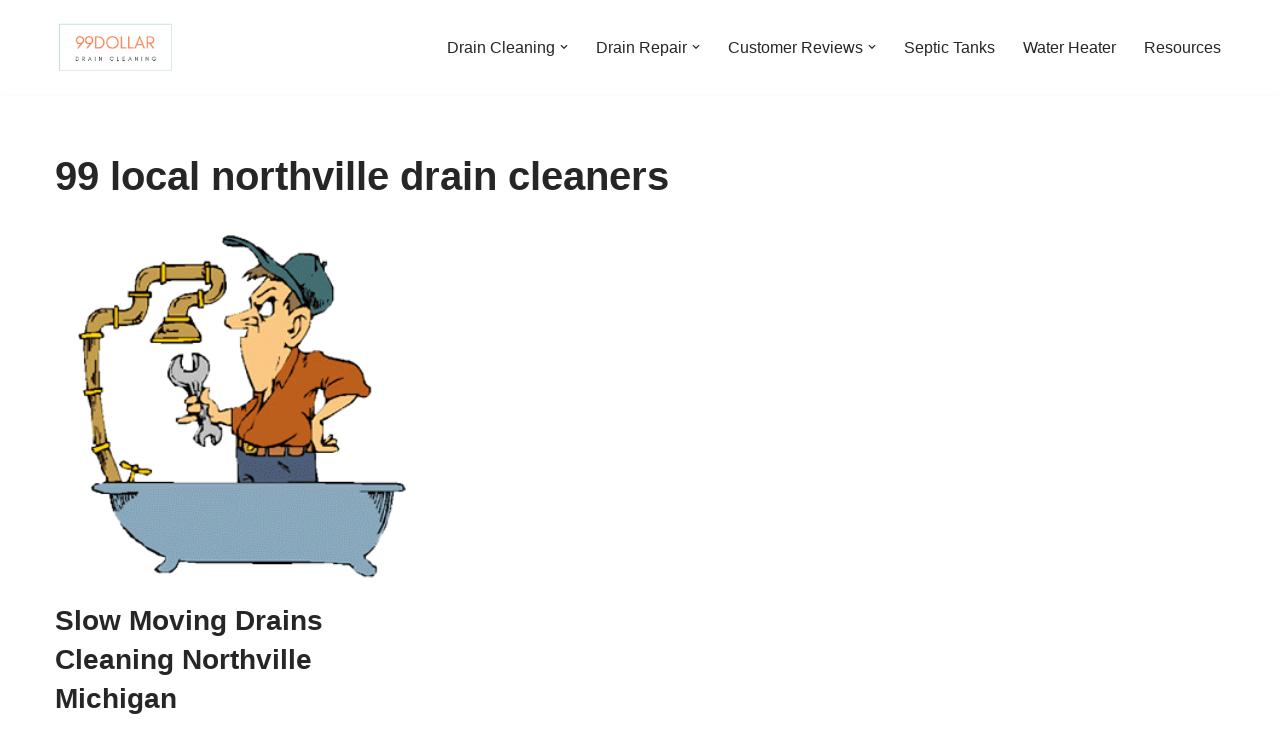

--- FILE ---
content_type: text/html; charset=UTF-8
request_url: https://api.networx.com/form.php?aff_id=93573dae6d994fbc216f1ed5a4758f1f&aff_to_form_id=1393&f_id=&referrer=https%3A%2F%2F99dollardraincleaning.com%2Ftag%2F99-local-northville-drain-cleaners%2F
body_size: 2196
content:
<!DOCTYPE html>
<html>
<head>
    <meta http-equiv="Content-Type" content="text/html; charset=utf-8" />
    <meta name="viewport" content="width=device-width, initial-scale=1, maximum-scale=1, minimum-scale=1, user-scalable=yes, minimal-ui">
    <title>Networx IFrame</title>
    <link type="text/css" rel="stylesheet" href="https://cdn.networx.com/resources/css/api/new_form_12.ver-2026-01-13_14-38-44.css" />
    <link type="text/css" rel="stylesheet" href="https://cdn.networx.com/resources/css/api/aff-float-input.ver-2026-01-13_14-38-44.css"/>
    <script  type="text/javascript" src="https://cdn.networx.com/resources/JS/jquery.3.5.1.min.ver-2026-01-13_14-38-44.js"></script>
    <script  type="text/javascript" src="https://cdn.networx.com/resources/JS/api/aff_form.ver-2026-01-13_14-38-44.js" ></script>
    <script  type="text/javascript" src="https://cdn.networx.com/resources/JS/all.ver-2026-01-13_14-38-44.js" ></script>
    <script  type="text/javascript" src="https://cdn.networx.com/resources/JS/validation/jquery.validate.1.19.2.min.ver-2026-01-13_14-38-44.js" ></script>
    <script  type="text/javascript" src="https://cdn.networx.com/resources/JS/validation/additional-methods.min.ver-2026-01-13_14-38-44.js" ></script>
    <script  type="text/javascript" src="https://cdn.networx.com/resources/JS/validation/networx_methods.ver-2026-01-13_14-38-44.js" ></script>
    <script type="text/javascript" src="https://cdn.networx.com/resources/JS/api/aff_float_input.ver-2026-01-13_14-38-44.js"></script>
    
<script type="text/javascript">
	var isMobile = null;
</script></head>
<body>
    <div class="wrapper form-12">    <div class='header'>        <div class="title">Request A Plumber Quote</div>    </div>    <div class="form">        <form id="form" action = "https://api.networx.com" method = "post">            <input type="hidden" name="tcpa_compliance_text" value="By submitting, you agree to our <a href='https://www.networx.com/privacy' target='_blank' style='color: inherit; text-decoration: underline;  '>Terms of Use</a>, and  Networx, its partners and service professionals may call, text, or email me to confirm, schedule, and follow-up about my home improvement project, or provide other offers, using automated technology, at the phone number and email I provided. Consent is not a condition of purchase."/>            <input type = "hidden" name = "custom_id" id = "aff_custom_id" value=""><input type = "hidden" name = "source_id" id = "aff_source_id" value="plumbers"><input type = "hidden" name = "f_id" value = "12" /><input type = "hidden" name = "aff_to_form_id" value = "1393" /><input type = "hidden" name = "nx_e_userId" id="nx_e_userId" value ="93573dae6d994fbc216f1ed5a4758f1f" /><input type = "hidden" name = "paint_labels" id="paint_labels" value ="1" /><input type = "hidden" name = "aff_form_tracking_id" id="form_session_id" value=""><input type = "hidden" name = "split_test" id="split_test" value="">            <ul>                                <li class="requiredField select-wrap">                    <label id="task_id_label" for="task_id">Select Service</label>                                        <select name="task_id" id="task_id" class="label text required"><option value = "">Service Needed</option>
<option value= "463" >Backflow Preventer Install</option><option value= "24" >Boiler Install/Replace</option><option value= "25" >Boiler Repair/Service</option><option value= "123" >Drain Clog/Blockage - Clear</option><option value= "227" >Drain Line Break - Camera Locate</option><option value= "235" >Faucets/Fixtures/Pipes Repair/Replace</option><option value= "126" >Fire Sprinkler System</option><option value= "131" >Gas Piping</option><option value= "133" >Install or Replace a Septic System</option><option value= "130" >Plumbing</option><option value= "132" >Plumbing for Addition/Remodel</option><option value= "461" >Plumbing Inspection</option><option value= "129" >Plumbing Leak Detection/Repair</option><option value= "347" >Repair a Septic System</option><option value= "234" >Sewer Main - Clear</option><option value= "233" >Sewer Main - Replace/Repair</option><option value= "229" >Sump Pump - Repair/Replace</option><option value= "230" >Tankless Water Heater - Install</option><option value= "231" >Tankless Water Heater - Repair</option><option value= "136" >Water Heater - Install/Replace</option><option value= "137" >Water Heater - Repair/Service</option><option value= "138" >Water Line</option><option value= "232" >Water Main - Replace/Repair</option><option value= "139" >Water Treatment/Purification</option></select>                </li>                <li class="requiredField input-wrap">                    <label id="zip_code_label" for="zipcode">Zip Code</label>                    <input placeholder="ZIP Code" type="tel" inputmode="numeric" name="zipcode" autocomplete="postal-code" id="zip_code" maxlength="5" class="required zipcodeUS" value=""/>                </li>                <li class="requiredField input-wrap">                    <label id='name_label' for='name'>Name</label>                    <input type="text" name="f_name" id="name" placeholder="Name" autocomplete="name" class="required" value=""/>                </li>                <li class="requiredField input-wrap">                    <label id="n_phone_label" for="phone">Phone</label>                    <input placeholder="Phone" type="tel" name="phone" autocomplete="tel-national" id="n_phone" class="required phone_mask phone_including_toll_free" value=""/>                </li>                                <li class="input-wrap">                    <label id="email_label" for="email">Email </label>                    <input placeholder="Email" type="email" name="email" autocomplete="email" id="email" value=""/>                </li>                                <li class="input-wrap">                    <label id="address_label">Address</label>                    <input placeholder="Address" type="text" name="address" id="address" autocomplete="address-line1" value=""/>                </li>                <li class="submit-wrap">                    <label></label>                    <input type="submit" class="big_orange" value="Get Free Quotes" name="cmdSubmitRequest"/>                </li>                <li class="tcpa-wrap">                    <p class="tcpa-title">By clicking 'Get Free Quotes' you agree to our <span id="tcpa-consent">TCPA Consent.</span></p>                    <p id="tcpa-text"><br>By submitting, you agree to our <a href='https://www.networx.com/privacy' target='_blank' style='color: inherit; text-decoration: underline;  '>Terms of Use</a>, and  Networx, its partners and service professionals may call, text, or email me to confirm, schedule, and follow-up about my home improvement project, or provide other offers, using automated technology, at the phone number and email I provided. Consent is not a condition of purchase.</p>                </li>                <li class="footer-wrap">                    <label></label>                    <span id="powered_by">                        <span>Powered by <span class="nx_logo"></span> Networx</span>                    </span>                </li>            </ul>        </form>    </div></div><script type="text/javascript">    $(function(){        $('form').validate();        $('#tcpa-consent').on('click', function () {            $('#tcpa-text').slideDown(500);        });    })</script><script type="text/javascript">
    (function() {
            var field = 'xxTrustedFormCertUrl';
            var provideReferrer = false;
            var invertFieldSensitivity = false;
            var tf = document.createElement('script');
            tf.type = 'text/javascript'; tf.async = true;
            tf.src = 'http' + ('https:' == document.location.protocol ? 's' : '') +
                '://api.trustedform.com/trustedform.js?provide_referrer=' + escape(provideReferrer) + '&field=' + escape(field) + '&l='+new Date().getTime()+Math.random() + '&invert_field_sensitivity=' + invertFieldSensitivity;
            var s = document.getElementsByTagName('script')[0]; s.parentNode.insertBefore(tf, s); }
    )();
</script>
<noscript>
    <img src="http://api.trustedform.com/ns.gif" />
</noscript></body>
</html>


--- FILE ---
content_type: text/html; charset=utf-8
request_url: https://www.google.com/recaptcha/api2/aframe
body_size: 269
content:
<!DOCTYPE HTML><html><head><meta http-equiv="content-type" content="text/html; charset=UTF-8"></head><body><script nonce="B3f-4s0bPqzYIKAcBT3qXQ">/** Anti-fraud and anti-abuse applications only. See google.com/recaptcha */ try{var clients={'sodar':'https://pagead2.googlesyndication.com/pagead/sodar?'};window.addEventListener("message",function(a){try{if(a.source===window.parent){var b=JSON.parse(a.data);var c=clients[b['id']];if(c){var d=document.createElement('img');d.src=c+b['params']+'&rc='+(localStorage.getItem("rc::a")?sessionStorage.getItem("rc::b"):"");window.document.body.appendChild(d);sessionStorage.setItem("rc::e",parseInt(sessionStorage.getItem("rc::e")||0)+1);localStorage.setItem("rc::h",'1768389592821');}}}catch(b){}});window.parent.postMessage("_grecaptcha_ready", "*");}catch(b){}</script></body></html>

--- FILE ---
content_type: text/css
request_url: https://cdn.networx.com/resources/css/api/new_form_12.ver-2026-01-13_14-38-44.css
body_size: 1135
content:
body{ margin:0;font-family: arial}
div.wrapper{min-height: 428px; max-width:900px;margin: auto; border: 1px #D8D8D8 solid; color: #3e443e;-webkit-border-radius: 3px;-moz-border-radius: 3px;border-radius: 3px;overflow: hidden;}
div.header{width:100%;height:55px; border-bottom: 1px solid #DDDDDD; font-size:20px;text-align: center; font-weight: bold;background: transparent url('/resources/images/api/bg-header.png') 0 0 repeat-x; display: table}
div.header div.title{display:table-cell; vertical-align: middle; text-align: center}
div.form{
    height: 375px;
    width:100%;background: rgb(255, 255, 255) url('/resources/images/api/bg-big.png') 0 0 repeat-x;overflow-y: auto; text-align: left;
    background-position-y: bottom;
}
li{list-style-type:none;list-style-position:outside; }
ul{margin:10px auto 0;padding:0;text-align: center;position: relative}
li{max-width: 380px; margin:10px auto;position: relative;}
li.requiredField label:after{content: '*'; margin-left:5px;font-weight:bolder;}
input, select {border:1px solid #C8C8C8;-webkit-border-radius: 3px;-moz-border-radius: 3px;border-radius: 3px;  width:200px;padding:5px;font-size: 14px;}
input{height:34px !important; }
select{height:35px; vertical-align:top;}
input[type=submit]{
    background: #2672a5;
    text-shadow: 1px 2px 1px #10334A;
    height:36px !important;
    color: #ffffff;
    font-size:13px;
    font-weight: bold;
    margin-right:50px;
    cursor: pointer;
}
label:not(.nx-error){width:130px;text-align: left;display:inline-block;margin: 5px 15px 0 0;font-weight: bold;font-size:14px;}
.error{color:#F00;font-size:12px;width:250px;margin-right:-180px;}
#powered_by{
    text-align: left;
    font-size:10px;
    color:#3e443e;
    margin-top:10px !important;
    position: absolute;
    bottom: -15px;
    right: 10px;
}
#powered_by .nx_logo{
    background: url(/resources/images/api/nx-new.png) 0 1px no-repeat;
    display: inline-block;
    height:14px;
    width:16px;
    vertical-align: bottom;
}

p {
    font-size: 12px;
    text-align: left;
    margin: auto;
    margin-right: 8px!important;
}

p:first-child {
    margin: 15px auto 0;
}

#tcpa-consent {
    color: #2672a5;
    cursor: pointer;
}

#tcpa-text {
    display: none;
}

.form input[type=text].short_field{
    width:90px;
    margin-left:4px;
}

.form input[name=f_name].short_field {margin-left:0;}

.errorField {
    display: none!important;
}

@media only screen and (max-width: 600px) {
    * {
        -moz-box-sizing: border-box;
        -webkit-box-sizing: border-box;
        box-sizing: border-box;
    }
    ul {
        text-align: left;
    }
    li {
        padding: 0 10px;
    }
    p {
        width: 100%;
    }
    input, select {
        width: 100%;
        box-sizing: border-box;
    }
    input.short_field{
        width: 48% !important;
    }
    input{
        height: 27px;
    }
    label:not(.nx-error) {
        display:none;
    }
    input[type=submit] {
        width: 100%;
        margin-right: 0;
    }
    #powered_by {
        margin: auto;
        position: absolute;
        top: 0;
        right: 10px;
    }
}

.nx-error {
    position: absolute;
    border-radius: 10px;
    bottom: -30px;
    min-width: 230px;
    color: white;
    background: #EF6262;
    padding: 2px 10px;
    text-align: center;
    line-height: 26px;
    z-index: 1000;
    right: 0;
}
.nx-error:before {
     content: ' ';
     width: 0;
     height: 0;
     position: absolute;
     border-left: 5px solid transparent;
     border-right: 5px solid transparent;
     border-bottom: 5px solid #EF6262;
     top: -5px;
     left: 45px;
}
.nx-error:after {
    content: none;
}
input[type=submit].prevent-submit {
    pointer-events: none;
    opacity: .6;
}

--- FILE ---
content_type: text/css
request_url: https://cdn.networx.com/resources/css/api/aff-float-input.ver-2026-01-13_14-38-44.css
body_size: 715
content:
li.input-wrap {position: relative;}
li.input-wrap input[type=text], li.input-wrap input[type=tel], li.input-wrap input[type=email], li.input-wrap textarea, li.select-wrap select {
  border: 1px solid #d1d1d1;width: 100%;box-sizing: border-box;border-radius: 3px}
li.input-wrap textarea {resize: vertical}
li.input-wrap label:not(.nx-error) {position: absolute;left: 6px !important;top: 4px;z-index: 999;font-weight: 500;color: #a7a7a7;
  pointer-events: none;transition: .5s;transition-property: left, top, font-size, color;background-color: white;
  width: auto;border-radius: 3px;padding: 0 3px}
li.input-wrap label.is-active {font-size: 10px;top: -6px;left: 4px !important;}
li.input-wrap label:after {content: none !important;}
li.input-wrap input::placeholder, li.input-wrap textarea::placeholder {opacity: 0 !important;}
li.input-wrap.name-field {display: flex;justify-content: space-between}
li.input-wrap.name-field input {flex: 1;margin: 0}
li.input-wrap.name-field input:last-of-type {margin-left: 7px}
li.input-wrap.name-field label#l_name_label {left: calc(50% + 10px) !important}
li.input-wrap.name-field label#l_name_label.is-active {left: calc(50% + 7px) !important;}
li.select-wrap label:not(.nx-error) {display: none}
li.select-wrap select {box-sizing: border-box;border: 1px solid #d1d1d1;width: 100%;padding-left: 4px}
li.submit-wrap label {display: none}
li.submit-wrap input[type=submit] {margin: auto}
li.tcpa-wrap .tcpa-title {margin: 15px auto 0 !important;text-align: center}
li.tcpa-wrap #tcpa-text {width: auto}
li.footer-wrap label {display: none}
li.footer-wrap #powered_by {position: static;display: block;text-align: right;margin-top: 20px}

.small-form .cb {width: 0}
.small-form input[type=text], .small-form input[type=tel], .small-form input[type=email] {height: 24px;padding: 0 6px;
  box-shadow: none!important;}
.small-form textarea {height: 56px;padding: 3px 6px;color: black;font-style: normal}
.small-form li.input-wrap label:not(.nx-error):not(.is-active) {font-size: 10pt}
.small-form li.input-wrap label.is-active {top: -5px}
.small-form li.input-wrap.name-field {margin-bottom: 5px}

.form-12 input[type=text], .form-12 input[type=tel], .form-12 input[type=email] {height: 26px}
.form-12 textarea {height: 46px}

@media only screen and (max-width: 600px) {
  .form-12 li.input-wrap label:not(.nx-error) {display: block;left: 16px !important;}
  .form-12 li.input-wrap label.is-active {left: 14px !important;}
  li.input-wrap input[type=text], li.input-wrap input[type=tel], li.input-wrap input[type=email], li.input-wrap textarea {
    outline: none !important;-webkit-appearance: none;
  }
  .small-form li.input-wrap label.is-active {font-size: 9px}
}

--- FILE ---
content_type: text/javascript
request_url: https://cdn.networx.com/resources/JS/api/aff_form.ver-2026-01-13_14-38-44.js
body_size: 561
content:
var isMobile;

String.prototype.maskPhone = function () {
    return this.replace(/(\d\d\d)(\d\d\d)(\d\d\d\d)/, '($1) $2-$3');
}

var isAppleOs = navigator.userAgent.indexOf('Mac OS X') != -1;
var isSafari = navigator.userAgent.indexOf('Safari') != -1 && navigator.userAgent.indexOf('Chrome') == -1;

/**
 * @param object: elt
 * @param string: defaultText
 * @param array(2): changeFontSize
 * @return
 */
function showHideDefaultText(elt, defaultText, changeFontSize)
{
    if(trim2(elt.value) == defaultText)
    {
        elt.value = "";
        elt.style.fontStyle = "normal";
        elt.style.color = "#000";
        if(changeFontSize && changeFontSize.length) elt.style.fontSize=changeFontSize[0]+"px";// original font size
    }
    else if(trim2(elt.value) == "")
    {
        elt.value = defaultText;
        elt.style.fontStyle = "italic";
        elt.style.color = "gray";
        if(changeFontSize && changeFontSize.length) elt.style.fontSize=changeFontSize[1]+"px";// default text font size
    }
}

function changeDefaultOption(elt, defaultOptionValue, changeFontSize, changeFontStyle, changeFontColor)
{
    if(trim2(elt.value) != defaultOptionValue)
    {
        if(changeFontStyle && changeFontStyle.length) elt.style.fontStyle=changeFontStyle[0];// original font style
        if(changeFontColor && changeFontColor.length) elt.style.color=changeFontColor[0];// default text color
        if(changeFontSize && changeFontSize.length) elt.style.fontSize=changeFontSize[0]+"px";// original font size
    }
    else
    {
        if(changeFontStyle && changeFontStyle.length) elt.style.fontStyle=changeFontStyle[1];// default text font style
        if(changeFontColor && changeFontColor.length) elt.style.color=changeFontColor[1];// default text color
        if(changeFontSize && changeFontSize.length) elt.style.fontSize=changeFontSize[1]+"px";// default text font size
    }
}

function trim2(str, chars) {
	return ltrim(rtrim(str, chars), chars);
}
 
function ltrim(str, chars) {
	chars = chars || "\\s";
	return str.replace(new RegExp("^[" + chars + "]+", "g"), "");
}
 
function rtrim(str, chars) {
	chars = chars || "\\s";
	return str.replace(new RegExp("[" + chars + "]+$", "g"), "");
}

$(function(){
    qForm = $("form").validate({
        submitHandler: function(form) {
            form_submit(form);
        },
        invalidHandler: function () {
            $('form').trigger("safesubmit_reset");
        }
    });
});


--- FILE ---
content_type: application/x-javascript
request_url: https://api.networx.com/iframe.php?aff_id=93573dae6d994fbc216f1ed5a4758f1f&aff_to_form_id=1393
body_size: 300
content:
var form = document.getElementById('nx_form');
if(form)
{
	form.innerHTML = '';
    form.setAttribute("id", "93573dae6d994fbc216f1ed5a4758f1f");
    var iframe = document.createElement('iframe');
    var src = "https://api.networx.com/form.php?aff_id=93573dae6d994fbc216f1ed5a4758f1f&aff_to_form_id=1393&f_id=&referrer=https%3A%2F%2F99dollardraincleaning.com%2Ftag%2F99-local-northville-drain-cleaners%2F";
    iframe.setAttribute("src", src);
    iframe.setAttribute("height", "100%");
    iframe.setAttribute("width", "100%");
    iframe.setAttribute("frameBorder", "no");
    iframe.setAttribute("scrolling", "no");
    iframe.setAttribute("noResize", "true");
    iframe.setAttribute("vspace", "0");
    iframe.setAttribute("hspace", "0");
    form.appendChild(iframe);
    
}else{
    exit;
}

